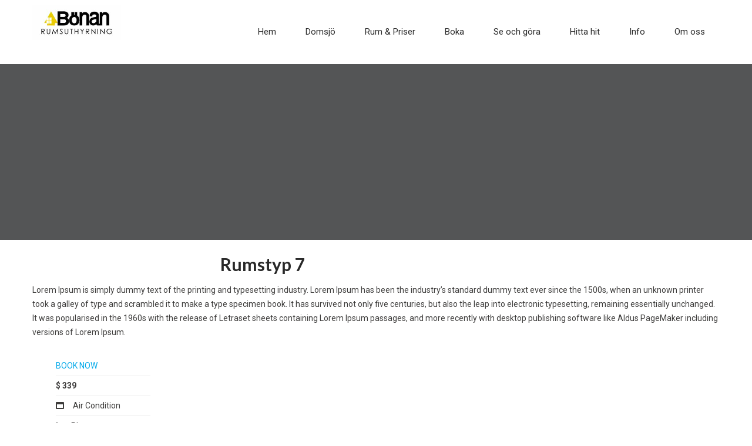

--- FILE ---
content_type: text/javascript
request_url: https://www.bonanrum.se/wp-content/themes/accommodation/assets/js/vidbg.js?ver=1
body_size: 2249
content:
!(function(root,factory){if(typeof define==='function'&&define.amd){define(['jquery'],factory);}else if(typeof exports==='object'){factory(require('jquery'));}else{factory(root.jQuery);}})(this,function($){'use strict';var PLUGIN_NAME='vidbg';var DEFAULTS={volume:1,playbackRate:1,muted:true,loop:true,autoplay:true,position:'50% 50%',overlay:false,resizing:true};var NOT_IMPLEMENTED_MSG='Not implemented';function parseOptions(str){var obj={};var delimiterIndex;var option;var prop;var val;var arr;var len;var i;arr=str.replace(/\s*:\s*/g,':').replace(/\s*,\s*/g,',').split(',');for(i=0,len=arr.length;i<len;i++){option=arr[i];if(option.search(/^(http|https|ftp):\/\//)!==-1||option.search(':')===-1){break;}
delimiterIndex=option.indexOf(':');prop=option.substring(0,delimiterIndex);val=option.substring(delimiterIndex+1);if(!val){val=undefined;}
if(typeof val==='string'){val=val==='true'||(val==='false'?false:val);}
if(typeof val==='string'){val=!isNaN(val)?+val:val;}
obj[prop]=val;}
if(prop==null&&val==null){return str;}
return obj;}
function parsePosition(str){str=''+str;var args=str.split(/\s+/);var x='50%';var y='50%';var len;var arg;var i;for(i=0,len=args.length;i<len;i++){arg=args[i];if(arg==='left'){x='0%';}else if(arg==='right'){x='100%';}else if(arg==='top'){y='0%';}else if(arg==='bottom'){y='100%';}else if(arg==='center'){if(i===0){x='50%';}else{y='50%';}}else{if(i===0){x=arg;}else{y=arg;}}}
return{x:x,y:y};}
function Vidbg(element,path,options){this.$element=$(element);if(typeof path==='string'){path=parseOptions(path);}
if(!options){options={};}else if(typeof options==='string'){options=parseOptions(options);}
this.settings=$.extend({},DEFAULTS,options);this.path=path;try{this.init();}catch(e){if(e.message!==NOT_IMPLEMENTED_MSG){throw e;}}}
Vidbg.prototype.init=function(){var vidbg=this;var path=vidbg.path;var poster=path;var sources='';var $element=vidbg.$element;var settings=vidbg.settings;var position=parsePosition(settings.position);var $video;var $wrapper;$wrapper=vidbg.$wrapper=$('<div class="vidbg-container">').css({position:'absolute','z-index':-1,top:0,left:0,bottom:0,right:0,overflow:'hidden','-webkit-background-size':'cover','-moz-background-size':'cover','-o-background-size':'cover','background-size':'cover','object-fit':'cover','background-repeat':'no-repeat','background-position':position.x+' '+position.y});if(typeof path==='object'){if(path.poster){poster=path.poster;}else{if(path.mp4){poster=path.mp4;}else if(path.webm){poster=path.webm;}}}
$wrapper.css('background-image','url('+poster+')');if($element.css('position')==='static'){$element.css('position','relative');}
$element.css('z-index','1');if($element.is("body")){$wrapper.css({position:'fixed'});}
$element.prepend($wrapper);if(typeof path==='object'){if(path.mp4){sources+='<source src="'+path.mp4+'" type="video/mp4">';}
if(path.webm){sources+='<source src="'+path.webm+'" type="video/webm">';}
$video=vidbg.$video=$('<video>'+sources+'</video>');}else{$video=vidbg.$video=$('<video>'+'<source src="'+path+'" type="video/mp4">'+'<source src="'+path+'" type="video/webm">'+'</video>');}
try{$video.prop({autoplay:settings.autoplay,loop:settings.loop,volume:settings.volume,muted:settings.muted,defaultMuted:settings.muted,playbackRate:settings.playbackRate,defaultPlaybackRate:settings.playbackRate});}catch(e){throw new Error(NOT_IMPLEMENTED_MSG);}
$video.css({margin:'auto',position:'absolute','z-index':-1,top:position.y,left:position.x,'-webkit-transform':'translate(-'+position.x+', -'+position.y+')','-ms-transform':'translate(-'+position.x+', -'+position.y+')','-moz-transform':'translate(-'+position.x+', -'+position.y+')',transform:'translate(-'+position.x+', -'+position.y+')',visibility:'hidden',opacity:0}).one('canplaythrough.'+PLUGIN_NAME,function(){vidbg.resize();}).one('playing.'+PLUGIN_NAME,function(){$video.css({visibility:'visible',opacity:1});$wrapper.css('background-image','none');});$element.on('resize.'+PLUGIN_NAME,function(){if(settings.resizing){vidbg.resize();}});$wrapper.append($video);if(settings.overlay){$("<div class='vidbg-overlay' style='position:absolute;top:0;right:0;left:0;bottom:0;z-index:-1;background-image: url([data-uri]);'></div>").insertAfter($(".vidbg-container > video"));}};Vidbg.prototype.getVideoObject=function(){return this.$video[0];};Vidbg.prototype.resize=function(){if(!this.$video){return;}
var $wrapper=this.$wrapper;var $video=this.$video;var video=$video[0];var videoHeight=video.videoHeight;var videoWidth=video.videoWidth;var wrapperHeight=$wrapper.height();var wrapperWidth=$wrapper.width();if(wrapperWidth/videoWidth>wrapperHeight/videoHeight){$video.css({width:wrapperWidth+2,height:'auto'});}else{$video.css({width:'auto',height:wrapperHeight+2});}};Vidbg.prototype.destroy=function(){delete $[PLUGIN_NAME].lookup[this.index];this.$video&&this.$video.off(PLUGIN_NAME);this.$element.off(PLUGIN_NAME).removeData(PLUGIN_NAME);this.$wrapper.remove();};$[PLUGIN_NAME]={lookup:[]};$.fn[PLUGIN_NAME]=function(path,options){var instance;this.each(function(){instance=$.data(this,PLUGIN_NAME);instance&&instance.destroy();instance=new Vidbg(this,path,options);instance.index=$[PLUGIN_NAME].lookup.push(instance)-1;$.data(this,PLUGIN_NAME,instance);});return this;};$(document).ready(function(){var $window=$(window);$window.on('resize.'+PLUGIN_NAME,function(){for(var len=$[PLUGIN_NAME].lookup.length,i=0,instance;i<len;i++){instance=$[PLUGIN_NAME].lookup[i];if(instance&&instance.settings.resizing){instance.resize();}}});$window.on('unload.'+PLUGIN_NAME,function(){return false;});$(document).find('[data-'+PLUGIN_NAME+'-bg]').each(function(i,element){var $element=$(element);var options=$element.data(PLUGIN_NAME+'-options');var path=$element.data(PLUGIN_NAME+'-bg');$element[PLUGIN_NAME](path,options);});});});